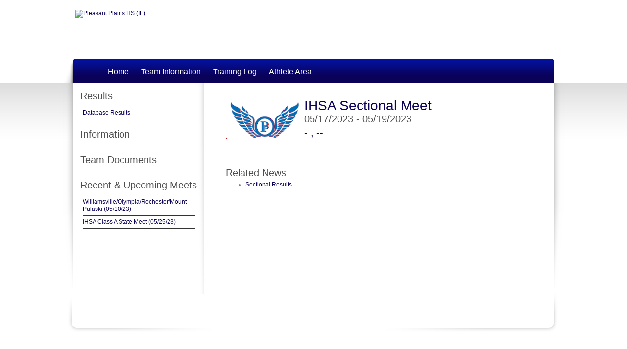

--- FILE ---
content_type: text/html; charset=UTF-8
request_url: https://www.plainstrack.com/meet.php?id=17716
body_size: 2480
content:
<!DOCTYPE html>
<head>
    <meta charset="utf-8">
    <meta http-equiv="X-UA-Compatible" content="IE=edge,chrome=1">
    <meta name="description" content="">
    <meta name="viewport" content="width=device-width">
	<title>Plains Track & Field and Cross Country - IHSA Sectional Meet (05/17/2023 - 05/19/2023)</title>
	<link rel="stylesheet" type="text/css" href="//www.steepleweb.com/global/css/champaign.css"/>
	<link href="includes/local.css" rel="stylesheet" type="text/css" media="screen" />
<script src="//ajax.googleapis.com/ajax/libs/jquery/1.10.2/jquery.min.js"></script><!-- Open Graph data -->
	<meta property="og:title" content="IHSA Sectional Meet" />
	<meta property="og:type" content="event" />
	<meta property="og:url" content="https://www.plainstrack.com/meet.php?id=17716" />
	<meta property="og:image" content="https://www.steepleweb.com/uploads/21/site_default.jpg" />
	<meta property="og:description" content="" />
	<meta property="og:site_name" content="Pleasant Plains HS (IL)" />
	<meta property="og:start_time" content="2023-05-17" />

<script>

document.onkeyup = KeyCheck;       
 
	function KeyCheck(e)
		{
		   var KeyID = (window.event) ? event.keyCode : e.keyCode;
 
		   switch(KeyID)
		   {
				      case 39:
		      window.location = "meet.php?id=17717";
		      break;
				
				      case 37:
		      window.location = "meet.php?id=17715";
		      break;
				     
		   }
		}
</script>
</head>
<body id="home">
<div class="wrap">
	<div id="pagewrapper">
		<div id="header_wrapper">
			<div id="logo">
				<a href="https://www.plainstrack.com"><img src="https://sw1.s3.amazonaws.com/21/16175444.jpg" alt="Pleasant Plains HS (IL)"></a>
			</div>
			<div id="header_right">
							</div>
						<link rel="stylesheet" href="https://maxcdn.bootstrapcdn.com/font-awesome/4.4.0/css/font-awesome.min.css">		<div class="clear"></div>
		<script src="//www.steepleweb.com/global/megamenu/jquery.megamenu.js" type="text/javascript"></script>
		<script type="text/javascript">
		jQuery(document).ready(function(){
		    jQuery(".megamenu").megamenu({ "enable_js_shadow":false,"show_method":"fadeIn", "hide_method": "fadeOut"} );
		});
		</script>
		<div id="menu_bar">
				
			<ul class="megamenu">
			  <li class=""><a href="https://www.plainstrack.com/">Home</a></li>     <li class=""><a href="https://www.plainstrack.com/landing.php?id=74">Team Information</a>
							<div class="submenu">
								 <ul><li><a href="https://www.plainstrack.com/roster.php">Roster</a></li> <li><a href="https://www.plainstrack.com/schedule.php">Schedule & Results</a></li> <li><a href="https://www.plainstrack.com/coaches.php">Coaching Staff</a></li> <li><a href="https://www.plainstrack.com/news.php">News</a></li> <li><a href="https://www.plainstrack.com/query.php">Database</a></li> <li><a href="https://www.plainstrack.com/top_times.php">All-Time Bests</a></li> <li><a href="https://www.plainstrack.com/videos.php">Videos</a></li> 
							</ul>
						</div>
					</li>    <li class=""><a href="https://www.plainstrack.com/log/training_log.php">Training Log</a></li>     <li class=""><a href="https://www.plainstrack.com/landing.php?id=76">Athlete Area</a>
							<div class="submenu">
								 <ul><li><a href="https://www.plainstrack.com/members/documents.php?doctype=1">Workouts</a></li> <li><a href="https://www.plainstrack.com/videos.php">Videos</a></li> 
							</ul>
						</div>
					</li>  
				 </ul><!--MegaMenu Ends-->	
			</div>
			<div id="left_corner"></div>
			<div id="right_corner"></div>	

		</div><!-- end #wrapper -->
		
		<div id="page">
				    	
		    	<div class="left_menu">

					<div class="feed">
						
						<h3>Results</h3>
	<ul>
	  <li><a href='https://www.plainstrack.com/query.php?years=67&meet=17716'>Database Results</a></li>						
	</ul>
						<br>
						<h3>Information</h3>
	 <ul>
	  						
	  </ul>


<script>

document.onkeyup = KeyCheck;       
 
	function KeyCheck(e)
		{
		   var KeyID = (window.event) ? event.keyCode : e.keyCode;
 
		   switch(KeyID)
		   {
				      case 39:
		      window.location = "meet.php?id=17717";
		      break;
				
				      case 37:
		      window.location = "meet.php?id=17715";
		      break;
				     
		   }
		}
</script>						<br>
						<h3>Team Documents</h3>
						<ul></ul>						<br>

						<h3>Recent &amp; Upcoming Meets</h3>
<ul>
			<li><a href='meet.php?id=17715'>Williamsville/Olympia/Rochester/Mount Pulaski (05/10/23)</a></li>
				<li><a href='meet.php?id=17717'>IHSA Class A State Meet (05/25/23)</a></li>
	</ul>
						<br>
						
					
					</div>
				</div>	  
		    	
		    	<div class="right_content">
<img align='left' src='https://www.steepleweb.com/uploads/21/site_default.jpg' width='150' style='padding:0 10px 10px 0;'><h1>IHSA Sectional Meet</h1>
<h3>05/17/2023 - 05/19/2023</h3>
<h3><a href="location.php?id=0"> - ,  -- </a></h3>
<br class="clear">
<hr><br>

<div style="padding-top: 25px;"></div>

	<h3>Related News</h3>
	<ul><li><a href='article.php?id=9025'>Sectional Results</a></li></ul>
<br class="clear">

	</div>  
			<br class="clear">
		</div><!-- end #page -->
		<div id="page_foot"></div> 
	    <div class="foot"> 
	       <div id="footer-content">
	<div id="footer-content-top">
	   <BR><script async src="//pagead2.googlesyndication.com/pagead/js/adsbygoogle.js"></script>
<ins class="adsbygoogle"
     style="display:inline-block;width:728px;height:90px"
     data-ad-client="ca-pub-4357940515248644"
     data-ad-slot="1791799816"></ins>
<script>
     (adsbygoogle = window.adsbygoogle || []).push({});
</script><br class='clear'><br><br>	</div><br class="clear">
	
	<div id="footer_search">
    	<h3>Search</h3>
    	<p>News, Meets, Athletes, Results</p>
    	<form method="get" action="https://www.plainstrack.com/search.php" style="display:block;">
		 	<fieldset>
		 	<input type="text" name="q" id="q" size="60"  />
		 	<input type="submit" id="go" value="" />
		 	</fieldset>
    	
		</form>

    	
	</div> <!-- END SEARCH -->
	
	<div id="footer_sw">
		<h3>Powered By SteepleWeb</h3>
<a href="//www.steepleweb.com" target="_blank"><img src="//www.steepleweb.com/images/steepleweb-400.png" width="50%" alt="SteepleWeb"></a>
<p><a href="//www.steepleweb.com" target="_blank">steepleweb.com</a></p>	</div>
	
	<div id="footer_login">					
	
		    <form name="login" action="https://www.plainstrack.com/login/checklogin.php" method="post" data-ajax="false"
          class="clear">

        <h3>Login</h3>
        <fieldset>
            <dl>
                <dt><label for='myusername'>Username:</label></dt>
                <dd><input type="text" name="myusername" id="myusername" required placeholder="username"/></dd>
            </dl>
            <dl>
                <dt><label for="mypassword">Password:</label></dt>
                <dd><input type="password" name="mypassword" id="mypassword" placeholder="password" required/></dd>
            </dl>

            <div style="margin: 0 auto; padding: 5px; text-align:center;">
                <input type="checkbox" name="remember" id="remember" value="TRUE"><label for="remember"> Remember
                    Me</label><br><br>
                <button class="cupid-green">Login</button>
            </div>

        </fieldset>
    </form>


    <p align="center">
                    <a href="https://www.plainstrack.com/login">Create an Account</a> |         <a
                href="https://www.plainstrack.com/login/forgot_password.php">Forgot Your Password?</a></p>


		
	</div> <!-- END LOGIN -->
	
	<br class="clear">
	<br>
	<div align="center">
<a href="https://www.plainstrack.com/contact.php?topic=error">Find an Error?</a> |  <a href="https://www.plainstrack.com/contact.php">Contact Us</a> | &copy;2006-2026 Pleasant Plains HS (IL) |  <a href="https://www.plainstrack.com/about.php">About Us</a> 	  <br>
</div>
<!-- Google tag (gtag.js) -->
<script async src="https://www.googletagmanager.com/gtag/js?id=G-DT0XRRVQWE"></script>
<script>
    window.dataLayer = window.dataLayer || [];
    function gtag(){dataLayer.push(arguments);}
    gtag('js', new Date());

    gtag('config', 'G-DT0XRRVQWE');
</script>

	    </div><!-- end foot --> 
	</div>
</div><!-- end wrapper -->

</body>
</html>

--- FILE ---
content_type: text/html; charset=utf-8
request_url: https://www.google.com/recaptcha/api2/aframe
body_size: 267
content:
<!DOCTYPE HTML><html><head><meta http-equiv="content-type" content="text/html; charset=UTF-8"></head><body><script nonce="k-50_lV6Ce5z4Qq_1VlBug">/** Anti-fraud and anti-abuse applications only. See google.com/recaptcha */ try{var clients={'sodar':'https://pagead2.googlesyndication.com/pagead/sodar?'};window.addEventListener("message",function(a){try{if(a.source===window.parent){var b=JSON.parse(a.data);var c=clients[b['id']];if(c){var d=document.createElement('img');d.src=c+b['params']+'&rc='+(localStorage.getItem("rc::a")?sessionStorage.getItem("rc::b"):"");window.document.body.appendChild(d);sessionStorage.setItem("rc::e",parseInt(sessionStorage.getItem("rc::e")||0)+1);localStorage.setItem("rc::h",'1769513280218');}}}catch(b){}});window.parent.postMessage("_grecaptcha_ready", "*");}catch(b){}</script></body></html>

--- FILE ---
content_type: text/css
request_url: https://www.steepleweb.com/global/css/champaign.css
body_size: 6559
content:

* {
	margin: 0;
}
html, body {
	height: 100%;
}
.wrap {
	min-height: 100%;
	height: auto !important;
	height: 100%;
	margin: 0 auto -400px; /* the bottom margin is the negative value of the footer's height */
	
}
.foot, .push {
	height: 400px; /* .push must be the same height as .footer */
}

.clear{
	clear: both;
}

body {
	margin: 0;
	padding: 0;
	background: #ffffff;
	font-family: Arial, Helvetica, sans-serif;
	font-size: 12px;
	color: #7b7b7b;
	background: url('../images/champaign/bg_1.png') left 170px repeat-x;
}

h1, h2, h3 {
	margin: 0;
	padding: 0;
	color: #00a7e0;
}
hr{
	border: 0;
	height: 1px;
	margin: 0 auto;
	width: 100%;
	color: #a7a7a7;
	background-color: #a7a7a7;
}
h1 {
	font-size: 28px;
	font-weight: normal;
}

h2 {
	font-size: 22px;
	margin-bottom: 5px;
	color: #4E4E4E;
}

h3 {
	font-size: 20px;
	font-weight: normal;
	margin-bottom: 5px;
	color: #4E4E4E;
}

h4{
	color: #4E4E4E;
}

p, ul, ol {
	margin-top: 0;
	line-height: 132%;
}


ul, ol {
}

a {
	text-decoration: none;
	color: #24a3d9;
}

input[type="text"], input[type="password"]{
	border: 2px #e8e8e8 solid;
}

button{
	margin: 0px;
	padding: 0px;
	border: none;
	cursor: hand;
}


a:hover {
	text-decoration: underline;
}

#pagewrapper{
	width: 1022px;
	margin: 0 auto;
	
}

#header_wrapper {
	width: 1022px;
	margin: 0px auto;
	height: 170px;
	
}

.container {
	width: 1000px;
	margin: 0px auto;
}

/* Header */

#header {
	width: 980px;
	height: 170px;
	margin: 0 auto;
	padding: 0px;
	
}

/* SPRITES */

.prev, #right_corner, #left_corner, .next, #footer_search input#go, .bubble{
	background: url(../images/champaign/champaign_sprites.png) no-repeat;
}

.prev{
	background-position: -41px 0;
	width: 43px;
	height: 43px;
	display: inline-block;
}
.next{
	background-position: -87px -1px ;
	width: 43px;
	height: 43px;
}

#right_corner{
	background-position: -113px -44px ;
	width: 30px;
	height: 58px;
}

#left_corner{
	background-position: -76px -44px ;
	width: 30px;
	height: 58px;
}

#footer_search input#go {
	background-position: -5px -4px ;
	width: 28px;
	height: 28px;
}

.bubble{
	background-position: 0 -44px ;
	width: 80px;
	height: 80px;
}

/* Logo */

#logo {
	margin-top:20px;
    display: block;
    width: 300px;
    height: 100px;
	/*background: url(../images/champaign/logo.png) no-repeat;*/
	margin-left:25px;
	float: left;
}

img{
	border: none;
}

#header_right{
	margin: 20px 20px 0 0;
	text-align: right;
	float: right;
	width: 600px;
	overflow: hidden;
}

/*menu bar */

#menu_bar{
    width: 952px;
	height: 30px;
	margin: 0px auto;
	padding: 10px 10px 10px 20px;
	background: #04ade7; /* Old browsers */
/* IE9 SVG, needs conditional override of 'filter' to 'none' */
background: url([data-uri]);
background: -moz-linear-gradient(top,  #04ade7 0%, #008ec6 100%); /* FF3.6+ */
background: -webkit-gradient(linear, left top, left bottom, color-stop(0%,#04ade7), color-stop(100%,#008ec6)); /* Chrome,Safari4+ */
background: -webkit-linear-gradient(top,  #04ade7 0%,#008ec6 100%); /* Chrome10+,Safari5.1+ */
background: -o-linear-gradient(top,  #04ade7 0%,#008ec6 100%); /* Opera 11.10+ */
background: -ms-linear-gradient(top,  #04ade7 0%,#008ec6 100%); /* IE10+ */
background: linear-gradient(to bottom,  #04ade7 0%,#008ec6 100%); /* W3C */
filter: progid:DXImageTransform.Microsoft.gradient( startColorstr='#04ade7', endColorstr='#008ec6',GradientType=0 ); /* IE6-8 */

	display: block;
	border-radius: 6px 6px 0 0;
	-moz-border-radius: 6px 6px 0 0;
	-webkit-border-radius: 6px 6px 0 0;
}

#left_corner{
	position: absolute;
	width: 50px;
	height: 45px;
	margin-top: -46px;
	margin-left: -10px;
	border-bottom: white 1px solid;
	z-index: -100;
}

#right_corner{

position: absolute;
	width: 50px;
	height: 45px;
	margin-top: -46px;
	margin-left: 972px;
	border-bottom: white 1px solid;
	z-index: -100;
}



/*
  jQuery MegaMenu Plugin
  Author: GeekTantra
  Author URI: http://www.geektantra.com
*/

ul.megamenu {
  margin: 0px auto;
  list-style: none;
  display: none;
}

ul.megamenu li.mm-item {
}

ul.megamenu li {
  margin: 0px;
  padding: 0px;
}

ul.megamenu .first{
	margin-left: -55px;
}

ul.megamenu .submenu{
	width: 225px;
}


ul.megamenu li ul li{
  margin: 0px;
  padding: 5px 0px;
  font-size: 14px;
}


ul.megamenu li.clear-fix {
  float: none;
  clear: both;
  margin: 0px;
  padding: 0px;
  height: 0px;
  font-size: 0px;
  line-height: 0px;
}


ul.megamenu a.mm-item-link:link, ul.megamenu a.mm-item-link:visited {
  position: relative;
  display: inline-block;
  color: #FFF;
  padding: 8px 10px;
  margin: 0px 3px 0px 0px;
  text-decoration: none;
  z-index: 10;
  font-size: 16px;
  border-top: 1px solid transparent;
  border-left: 1px solid transparent;
  border-right: 1px solid transparent;
}

*html ul.megamenu a.mm-item-link:link, *html ul.megamenu a.mm-item-link:visited {
  border-color: pink;
  filter: chroma(color=pink);
}


ul.megamenu a.mm-item-link-hover:link, ul.megamenu a.mm-item-link-hover:visited {
  color: black;
}

ul.megamenu div.mm-item-content {
  background: black;
  padding: 0px;
  position: absolute;
  border: 1px solid #777;
  z-index: 9;
}

.mm-content-base {
  background: #333;
  position: relative;
  z-index: 11;
  padding: 10px 0;
  color: #7B7B7B;
}
.mm-js-shadow {
  background: #555;
  position: absolute;
  z-index: 10;
}

ul.megamenu li ul{
	list-style: none;
}
/*END MENU*/




/* Page */

#page {
	width: 1022px;
	height: auto;
	background: url(../images/champaign/bg_side3.png) no-repeat;
	
}

#page_foot{
	width: 1022px;
	height: 100px;
	margin-top: -15px;
	background: url(../images/champaign/bottom_side.png) no-repeat;
	display: block;
}

/* Splash */

#splash {
	width: 982px;
	background: #000;
	margin: 0 auto;
	height: 300px;
	display: block;
	margin-bottom: 30px;
}

.splash_holder{
	width: 982px;
	height: 1px;
}
/* Content */

#content {
	float: left;
	width: 580px;
	padding: 0px 0px 0px 0px;
}
.alert{
	width: 902px;
	background-color: #f7cd24;
	margin-left:40px;
	margin-top: -10px;
	margin-bottom: 20px;
	padding:10px 10px 10px 30px;
	border-radius: 6px;
	-moz-border-radius: 6px;
	-webkit-border-radius: 6px;
	
}

#column1-content {
	float: left;
	width: 600px;
	margin-left: 40px;
	height: 100%;
	min-height: 250px;
}

.video{
	margin-bottom: 20px;
	border-radius: 6px;
	-moz-border-radius: 6px;
	-webkit-border-radius: 6px;
	border: solid 1px #eeeeee;
	background: #f3f3f3; /* Old browsers */
/* IE9 SVG, needs conditional override of 'filter' to 'none' */
background: url([data-uri]);
background: -moz-linear-gradient(top,  #f3f3f3 0%, #ffffff 33%); /* FF3.6+ */
background: -webkit-gradient(linear, left top, left bottom, color-stop(0%,#f3f3f3), color-stop(33%,#ffffff)); /* Chrome,Safari4+ */
background: -webkit-linear-gradient(top,  #f3f3f3 0%,#ffffff 33%); /* Chrome10+,Safari5.1+ */
background: -o-linear-gradient(top,  #f3f3f3 0%,#ffffff 33%); /* Opera 11.10+ */
background: -ms-linear-gradient(top,  #f3f3f3 0%,#ffffff 33%); /* IE10+ */
background: linear-gradient(to bottom,  #f3f3f3 0%,#ffffff 33%); /* W3C */
filter: progid:DXImageTransform.Microsoft.gradient( startColorstr='#f3f3f3', endColorstr='#ffffff',GradientType=0 ); /* IE6-8 */
-webkit-box-shadow: 0 6px 20px -6px black;
	   -moz-box-shadow: 0 6px 8px -6px black;
	        box-shadow: 0 6px 8px -6px black;
	
}

.news_item{
	width: 570px;
	height: 160px;
	margin-bottom: 10px;
	padding-bottom: 15px;
}

.news_img{
	float:left;
	max-height: 150px;
	overflow: hidden;
	/*
	width: 250px;
	height: 145px;
	*/
	display: inline;
	
	-webkit-box-shadow: 0 6px 20px -6px black;
	   -moz-box-shadow: 0 6px 20px -6px black;
	        box-shadow: 0 6px 20px -6px black;

}

/*
.news_img:hover {
	border: solid 1px #CCC;
	-moz-box-shadow: 1px 1px 5px #999;
	-webkit-box-shadow: 1px 1px 5px #999;
        box-shadow: 1px 1px 5px #999;
}
*/
.left_menu{
	width: 240px;
	height: 100%;
	min-height: 400px;
	margin-left: 20px;
	display: inline-block;
	background: url(../images/champaign/menu_right2.png) right top no-repeat white;
	padding: 15px 15px 15px 15px;
	overflow: hidden;
	
}

.right_content{
	display: inline-block;
	float: right;
	margin-right: 20px;
	background-color: white;
	width: 640px;
	padding:30px 30px 0 30px;
	min-height: 200px;	
}

.right_content p{
	margin: 15px 0;
}

.maincontent{
	display: inline-block;
	background-color: white;
	width: 950px;
	margin-left: 20px;
	padding:20px 15px 0 15px;
	min-height: 400px;	
}

.news_link{
	position: relative;
	margin-top: 10px;
}
.news_teaser{
	width: 300px;
	height: 150px;
	padding-left:15px;
	margin-left: 250px;
	padding-right: 20px;
}
.news_teaser p{
	margin-top: 5px;
	margin-bottom: 10px;
}
.news_teaser h2{
	display: inline;
	font-weight: normal;
	font-size: 20px;
}

.news_item h2 a{
	text-decoration: none;
	color: #4e4e4e;;
}

.column2-content, .front_module{
	padding-top: 20px;
	float: right;
	width: 340px;
	
	height: 100%;
	margin-right: 40px;
	margin-bottom: 20px;
	background-color: #d4d4d4;
	border-radius: 6px;
	-moz-border-radius: 6px;
	-webkit-border-radius: 6px;
	border: solid 1px #eeeeee;
	background: #f3f3f3; /* Old browsers */
/* IE9 SVG, needs conditional override of 'filter' to 'none' */
background: url([data-uri]);
background: -moz-linear-gradient(top,  #f3f3f3 0%, #ffffff 33%); /* FF3.6+ */
background: -webkit-gradient(linear, left top, left bottom, color-stop(0%,#f3f3f3), color-stop(33%,#ffffff)); /* Chrome,Safari4+ */
background: -webkit-linear-gradient(top,  #f3f3f3 0%,#ffffff 33%); /* Chrome10+,Safari5.1+ */
background: -o-linear-gradient(top,  #f3f3f3 0%,#ffffff 33%); /* Opera 11.10+ */
background: -ms-linear-gradient(top,  #f3f3f3 0%,#ffffff 33%); /* IE10+ */
background: linear-gradient(to bottom,  #f3f3f3 0%,#ffffff 33%); /* W3C */
filter: progid:DXImageTransform.Microsoft.gradient( startColorstr='#f3f3f3', endColorstr='#ffffff',GradientType=0 ); /* IE6-8 */
-webkit-box-shadow: 0 6px 20px -6px black;
	   -moz-box-shadow: 0 6px 8px -6px black;
	        box-shadow: 0 6px 8px -6px black;


	}

#column2{
	float: right;
	width: 340px; 
}

.column2-content h2{
	font-size: 20px;
	font-weight: normal;
	text-align: left;
	padding-left:25px;
	padding-bottom: 5px;
	color: #4e4e4e; 
}

.column2-content ul{
	padding-left:25px;
}

.column2-content a{
	color: #4e4e4e;
}

.bubble{
	width: 81px;
	height: 81px;
	margin-left: 20px;
	margin-bottom: 10px;
	padding-top: 5px;
	
	display: inline-block;
}
.bubble h5{
	text-align: center;
	font-size: 26px;
	color: white;
	font-weight: bold;
	margin-right: 5px;
	text-shadow: none;
}
.bubble p{
	font-size: 11px;
	color: white;
	margin-left: -3px;
	text-align: center;
	text-shadow: none;
}

.result_content {
	vertical-align: top;
	display: inline-block;
	width: 210px;
	margin-left: 10px;
	
}

.result_content h3{
	color: #4E4E4E;
	font-size: 14px;
	
}
#column3-content {
	float: left;
	width: 200px;
	height: 320px;
	margin-right: 26px;
	
}
#column4-content {
	float: right;
	width: 2px;
	
}


/* Three Column Footer Content */

.foot{
	display: block;
	height: 100px;
}


/* Footer */
#footer-content {
	margin: 0 auto;
	padding: 0px 40px 45px 40px;
	font-family: Arial, Helvetica, sans-serif;
	color: #8e8e8e;
	text-transform: lowercase;
}

#footer-content-top {
	width: 982px;
	margin: -15px auto;	
	text-align: center;
}

#footer-content h3 {
	color: #8e8e8e;
}



#footer-content p {
	font-size: 10px;
}

#footer_search{
	float: left;
	width: 340px;
}

#footer_search fieldset {
	border:none;
	padding: 0;
	margin: 0;
	width: 300px;
	display: block;
	outline: none;
	
}

#footer_search input#q {
	background-color: #e7e7e8;
	border: none;
	display: block;
	float: left;
	outline: none;
	width:260px;
	height: 26px;
	margin-top: 0px;
	margin-left: 2px;
	
}

#footer_search input#go {
	cursor: pointer;
	width: 28px;
	height: 30px;
	border: none;
	vertical-align: top;
	float: left;
}


fieldset {
	margin: 15px 0;
	padding: 10px;
	border: none;
	border-top: 2px solid #D7D7D7;
	position: relative;
}

#footer_login{
	float:left;
	width: 240px;
	margin: 0 0 0 30px;
}

#footer-content input[type="text"],input[type="search"],input[type="password"]{
	width: 200px;
	height: 24px;
	font-size: 18px;
}

.login input[type="text"], .login input[type="password"]{
	width: 170px;
	height: 24px;
	font-size: 18px;
	
}


#footer_sw{
	float: left;
	width: 280px;
	text-align: center;
}

/* cupid green (inspired by okcupid.com)
*******************************************************************************/
button.cupid-green {
  background-color: #7fbf4d;
  background-image: -webkit-gradient(linear, left top, left bottom, color-stop(0%, #7fbf4d), color-stop(100%, #63a62f));
  background-image: -webkit-linear-gradient(top, #7fbf4d, #63a62f);
  background-image: -moz-linear-gradient(top, #7fbf4d, #63a62f);
  background-image: -ms-linear-gradient(top, #7fbf4d, #63a62f);
  background-image: -o-linear-gradient(top, #7fbf4d, #63a62f);
  background-image: linear-gradient(top, #7fbf4d, #63a62f);
  border: 1px solid #63a62f;
  border-bottom: 1px solid #5b992b;
  -webkit-border-radius: 3px;
  -moz-border-radius: 3px;
  border-radius: 3px;
  -webkit-box-shadow: inset 0 1px 0 0 #96ca6d;
  -moz-box-shadow: inset 0 1px 0 0 #96ca6d;
  box-shadow: inset 0 1px 0 0 #96ca6d;
  color: #fff;
  font: bold 11px "Lucida Grande", "Lucida Sans Unicode", "Lucida Sans", Geneva, Verdana, sans-serif;
  line-height: 1;
  padding: 7px 0 8px 0;
  text-align: center;
  text-shadow: 0 -1px 0 #4c9021;
  width: 150px; }
  button.cupid-green:hover {
    background-color: #76b347;
    background-image: -webkit-gradient(linear, left top, left bottom, color-stop(0%, #76b347), color-stop(100%, #5e9e2e));
    background-image: -webkit-linear-gradient(top, #76b347, #5e9e2e);
    background-image: -moz-linear-gradient(top, #76b347, #5e9e2e);
    background-image: -ms-linear-gradient(top, #76b347, #5e9e2e);
    background-image: -o-linear-gradient(top, #76b347, #5e9e2e);
    background-image: linear-gradient(top, #76b347, #5e9e2e);
    -webkit-box-shadow: inset 0 1px 0 0 #8dbf67;
    -moz-box-shadow: inset 0 1px 0 0 #8dbf67;
    box-shadow: inset 0 1px 0 0 #8dbf67;
    cursor: pointer; }
  button.cupid-green:active {
    border: 1px solid #5b992b;
    border-bottom: 1px solid #538c27;
    -webkit-box-shadow: inset 0 0 8px 4px #548c29, 0 1px 0 0 #eeeeee;
    -moz-box-shadow: inset 0 0 8px 4px #548c29, 0 1px 0 0 #eeeeee;
    box-shadow: inset 0 0 8px 4px #548c29, 0 1px 0 0 #eeeeee; }



/******************
FEED
/*****************/

.feed h2{
	font-size: 20px;
}

.feed ul{
	list-style: none;
	margin: 0px;
	padding: 5px;
}

.feed li{
	border-bottom: solid thin #333;
	text-align: left;
	padding: 5px 0;
}

#updates_feed_holder li{
	border-bottom: solid thin black;
	text-align: left;
}


.feed li a{
	text-decoration: none;
}


.feed li .left{
	float: left;
	text-align: left;
}


.feed li .title{
	font-weight: bold;
	font-size: 110%;
	
}

.feed li .desc{
	font-style: italic;
	color: gray;
	font-size: 80%;
}

.feed img{
	padding: 2px 4px 2px 0;
	width: 150px;
}
.feed li .info {
	width: 220px;
	word-wrap: break-word;
	margin-top: 2px;
}

#docs_feed_holder ul{
	padding-left: 25px;	
}

/*COMMENTS */
#comments {
	border: blue solid thin;
	background-color:#CCC;
	width: 520px;
	text-align: left;
}

.comment_header{
	border-bottom: blue solid thin;
	background-color: #CCC;
	color: blue;
}

#comments .comments_username{
	font-family: Georgia, "Times New Roman", Times, serif;
	color: black;
	font-weight: bold;
	text-align: left;
	font-size: 18px;
	letter-spacing: 3px;
}
	
#comments .comments_timestamp{
	color: blue;
	font-weight: bold;
	text-align: right;
	font-size: 10px;
}
	
#comments .comment {
	padding-left: 10px;
	background-color:#FFF;
	color: black;
	padding-top: 3px;
	padding-bottom: 3px;
}

/******************
TABLE
/*****************/
thead {
	
}

th {
	color: #3b3b3b;
	background-color: white;
	padding: 8px 4px;
	font-weight: bold;
	font-size: 14px;
	text-align: left;
	margin: 0px; 
	border-top: thin solid #a7a7a7;
	border-bottom: thin solid #a7a7a7;

}

tr:nth-child(even) {background: #e7e7e7;}
tr:nth-child(odd) {background: #FFF;}

td{
	padding: 10px;
}

tbody, tbody a{
	color: #3b3b3b;
}


.table-data-solid		{
	/*
	color: black;
	border-bottom: gray dashed thin;
	text-align: left;
	*/
	}
	
.border_bottom		{
	color: black;
	border-bottom: gray dashed thin;
	text-align: left;
	}
	
.border_top		{
	color: black;
	border-top: gray dashed thin;
	text-align: left;
	}

	
.underline td	{
	border-bottom: gray dashed thin;
	}

.underline tr:hover	{
	background-color: #DBD7D1;
	}

.magnify , .magnify a{
	color: white;
	background-color: #DBD7D1;
}

/*ATHLETE PAGE */
#athlete_left{
	float: left;
	text-align: left;
	padding: 2px;
	width: 40%;
}
#athlete_right{
	float: right;
	margin-top: 25px;
	text-align: left;
	padding: 2px;
	width: 55%;
	border-left: thin solid #e7e7e7;
	padding-left: 10px;
}
#athlete_results{
	float: none;
	text-align: left;
	padding: 2px;
	width: 100%;
}

/*====Site Search DIVs=====*/
#search_meet{
	float: left;
	padding: 2px;
	margin-left: 10px;
	width: 300px;
	background-repeat: no-repeat;
}
#search_athlete{
	float: left;
	padding: 2px;
	width: 300px;
	background-repeat: no-repeat;
}
#search_news{
	float: left;
	padding: 2px;
	width: 300px;
	background-repeat: no-repeat;
}
#search_doc{
	float: left;
	padding: 2px;
	width: 250px;
	background-repeat: no-repeat;
}

/*STYLES FOR VIDEOS.PHP PAGES */


.pipe  {
	margin-left: 0;
	padding-left: 0;
	display: inline;
	} 

.pipe_item {
	margin: 5px;
	list-style: none;
	display: inline;
	float: left;
	font-size: 12px;
	width: 100px;
	height: 100px;
	}

.pipe_item a {
	text-decoration: none;
	border: none;
	}
	
.pipe_item img {
	text-decoration: none;
	border: none;
	}
	
	
	
/* General form styles
----------------------------------------*/
fieldset {
	margin: 15px 0;
	padding: 10px;
	border: none;
	border-top: 2px solid #D7D7D7;
	/*border-top: 1px solid #D7D7D7;
	border-right: 1px solid #CCCCCC;
	border-bottom: 1px solid #CCCCCC;
	border-left: 1px solid #D7D7D7;
	background-color: #FFFFFF;
	*/
	position: relative;
}

.rtl fieldset {
	border-top: 1px solid #D7D7D7;
	border-right: 1px solid #D7D7D7;
	border-bottom: 1px solid #CCCCCC;
	border-left: 1px solid #CCCCCC;
}

* html fieldset {
	padding: 0 10px 5px 10px;
}

fieldset p {
	font-size: 0.85em;
}

legend {
	padding: 1px 0;
	font-family: Tahoma,arial,Verdana,Sans-serif;
	font-size: 15px;
	font-weight: bold;
	color: #115098;
	margin-top: -.4em;
	position: relative;
	text-transform: none;
	line-height: 1.2em;
	top: 0;
	vertical-align: middle;
}

/* Hide from macIE \*/

/* Definition list layout for forms
	Other general def. list properties defined in prosilver_main.css
---------------------------------------- */
dl {
	font-family: Verdana, Helvetica, Arial, sans-serif;
	/*font-size: 1.00em;*/
}

dt {
	float: left;
	width: auto;
}

.rtl dt {
	float: right;
}

dd { color: #666666;}
dd + dd { padding-top: 5px;}
dt span { padding: 0 5px 0 0;}
.rtl dt span { padding: 0 0 0 5px;}

dt .explain { font-style: italic;}

dt label {
	/*font-size: 1.00em;*/
	text-align: left;
	font-weight: bold;
	color: #4A5A73;
}

.rtl dt label {
	text-align: right;
}

dd label {
	/*font-size: 1.00em;*/
	white-space: nowrap;
	margin: 0 10px 0 0;
	color: #4A5A73;
}

.rtl dd label {
	margin: 0 0 0 10px;
}

html>body dd label input { vertical-align: text-bottom;}	/* Tweak for Moz to align checkboxes/radio buttons nicely */

dd input {
	/*font-size: 1.00em;*/
	max-width: 100%;
	height: 16px;
}

dd select {
	/*font-size: 100%;*/
	width: auto;
	max-width: 100%;
}

dd textarea {
	/*font-size: 0.90em;*/
	width: 90%;
}

dd select {
	width: auto;
	/*font-size: 20px; */
	line-height: 26px;
}

fieldset dl {
	margin-top: 5px;
	margin-bottom: 15px;
	/*font-size: 0.85em;*/
}

fieldset dt {
	width: 45%;
	text-align: left;
	border: none;
	border-right: 1px solid #CCCCCC;
	padding-top: 3px;
	font-weight: bold;
}

.rtl fieldset dt {
	text-align: right;
	border: none;
	border-left: 1px solid #CCCCCC;
}

fieldset dd {
	margin: 0 0 0 45%;
	padding: 0 0 0 5px;
	border: none;
	border-left: 1px solid #CCCCCC;
	vertical-align: top;
	/*font-size: 1.00em;*/
}

.rtl fieldset dd {
	margin: 0 45% 0 0;
	padding: 0 5px 0 0;
	border: none;
	border-right: 1px solid #CCCCCC;
}

dd.full, .rtl dd.full {
	margin: 0;
	border: 0;
	padding: 0;
	padding-top: 3px;
	text-align: center;
	width: 95%;
}

/* Hover highlights for form rows */
fieldset dl:hover dt, fieldset dl:hover dd {
	border-color: #666666;
}

fieldset dl:hover dt label {
	color: #000000;
}

fieldset dl dd label:hover {
	color: #BC2A4D;
}

input:focus, textarea:focus {
	/*border: 1px solid #BC2A4D;*/
	background-color: #E9E9E2;
	/*color: #BC2A4D;*/
}

/* Submit button fieldset or paragraph
---------------------------------------- */
fieldset.submit-buttons {
	text-align: center;
	border: none;
	background-color: transparent;
	margin: 0;
	padding: 4px;
	margin-top: -1px;
}

p.submit-buttons {
	text-align: center;
	margin: 0;
	padding: 4px;
	margin-top: 10px;
}

fieldset.submit-buttons input, p.submit-buttons input {
	padding: 3px 2px;
}

fieldset.submit-buttons legend {
	display: none;
}	



/*********************************************************/
/*Training Log Style*/

.left_menu_log{
	width: 175px;
	height: 100%;
	min-height: 400px;
	margin-left: 20px;
	display: inline-block;
	background: url(../images/champaign/menu_right2.png) right top no-repeat white;
	padding: 15px 15px 15px 15px;
	
}

.right_content_log{
	display: inline-block;
	float: right;
	margin-right: 20px;
	background-color: white;
	width: 750px;
	padding:20px 10px 0 0px;
	min-height: 50px;	
}

.right_content_log p{
	font-size: 12px;
}

.log_side_board {
	color: black;
	font-size:10pt;
}
.log_month_title {
	font-size:20px;
	text-align: center;
}

 
 /*current day*/
.log_current_day{
font-size:8pt;
 color: black;
 /*background-color: #C7B4FE;*/
 border: medium black dashed;
 }
 
  /*days from other months*/
.log_other_month{
font-size:8pt;
 color: black;
 background-color: #CCCCCC;
 }
 
.log_activity_title {
	font-weight: bold;
}

	
.daily_note{
	font-size: 10px;
	color: white;
	background-color: green;
}

#ui-datepicker-div { display: none; }

.log_col1{width: 60%; float: left; padding: 2px;}
.log_col2{width: 38%; float: left; padding: 2px;}
	
.log_number_input{width: 60px;}


/*======SubContent=======*/
#front_bottom{
	float: left;
	margin: 0 30px 0 30px;
	width: 100%;
	/*
	padding: 0px 0px 0px 2px;
	background-repeat: no-repeat;
	border-top-color: gray;
	border-top-style: none;
	border-bottom-color: gray;
	border-bottom-style: none;
	border-right-style: none;
	border-left-style: none;
	background-color: #E9E9E9;
	*/
}

.front_module{
	float: left;
	overflow: hidden;
	padding: 5px 10px 10px 10px;
	margin: 0 20px 0 0; 
	height: 270px;
	width: 280px;
}


#front_bottom h2 {
font-size: 20px;
font-weight: normal;
text-align: left;
padding-bottom: 5px;
color: #4E4E4E;
}


#front-bottom-standard{

}

#front-bottom-weather{

}
#front-bottom-dbstats{

}
#front-bottom-image{

}
.front-image-pic{
	padding: 5px;
}

/*=======Quote Generator========*/

#front-bottom-quote{
	float: left;
	width: 277px;
}

#front-bottom-quote p{
margin: 0px;
padding: 5px;
}
.quote_line {
	color: #666666;
	font-family: "Lucida Calligraphy", "Adobe Garamond Pro", serif;
	font-size: large;	
}
.quote_person {
	color: #666666;
	font-family: "Lucida Calligraphy", "Adobe Garamond Pro", serif;
	font-size: small;	
}
.front-bottom-quote h2{
margin: 0px;
padding: 0px;
}


/*======Calendar======*/
#front-calendar{
	float: left;
	width: 288px;
	border: thin solid #999999;
	margin: 5px;
}

#front-calendar p{
margin: 0px;
padding: 0px;
}
.front-calendar h2{margin: 0px;padding: 0px;
}
.front-calendar h3{margin: 0px; padding: 0px;}

.calendar_item {
	border-bottom-width: thin;
	border-bottom-style: dashed;
	border-bottom-color: #999999;
	background-image: url(../images/champaign/grey_fade.jpg);
	background-color: #FFFFFF;
	background-repeat: repeat-x;
}
.calendar_item_title{
	font-size: 16px;
	font-family: Calibri;
	font-weight: bold;
	margin: 0em;
	padding: 0px;
	border-top-width: thin;
	border-top-style: solid;
	border-top-color: #000099;
}
.calendar_item_date {
	text-align: left;
	font-size: 12px;
	font-family: Calibri;
	font-weight: bold;
}
.calendar_item_tagline {
	font-size: 14px;
	font-family: Calibri;
	font-style:italic;
}


/*====Twitter Feed===*/
#twitter_div {
	font-size: 90%;
	font-weight: bold;
	width: 277px;
	overflow-y: scroll;
}

ul#twitter_update_list {
	list-style: none;
	margin: 3px 5px 5px -40px;
}
ul#twitter_update_list li {
	margin-bottom: 5px;
	color: #99999;
	border-bottom: thin solid grey;
}

.result_note{
	border-bottom: thin dashed #585858;
}


/* clean gray
*******************************************************************************/
.clean-gray {
	float: left;
	margin: 2px 3px;
	  background-color: #eeeeee;
	  background-image: -webkit-gradient(linear, left top, left bottom, color-stop(0%, #eeeeee), color-stop(100%, #cccccc));
	  background-image: -webkit-linear-gradient(top, #eeeeee, #cccccc);
	  background-image: -moz-linear-gradient(top, #eeeeee, #cccccc);
	  background-image: -ms-linear-gradient(top, #eeeeee, #cccccc);
	  background-image: -o-linear-gradient(top, #eeeeee, #cccccc);
	  background-image: linear-gradient(top, #eeeeee, #cccccc);
	  border: 1px solid #ccc;
	  border-bottom: 1px solid #bbb;
	  -webkit-border-radius: 3px;
	  -moz-border-radius: 3px;
	  border-radius: 3px;
	  color: #333;
	  font: bold 11px "Lucida Grande", "Lucida Sans Unicode", "Lucida Sans", Geneva, Verdana, sans-serif;
	  line-height: 1;
	  padding: 6px 0;
	  text-align: center;
	  text-shadow: 0 1px 0 #eee;
	  width: 140px; 
}
.clean-gray:hover {
    background-color: #dddddd;
    background-image: -webkit-gradient(linear, left top, left bottom, color-stop(0%, #dddddd), color-stop(100%, #bbbbbb));
    background-image: -webkit-linear-gradient(top, #dddddd, #bbbbbb);
    background-image: -moz-linear-gradient(top, #dddddd, #bbbbbb);
    background-image: -ms-linear-gradient(top, #dddddd, #bbbbbb);
    background-image: -o-linear-gradient(top, #dddddd, #bbbbbb);
    background-image: linear-gradient(top, #dddddd, #bbbbbb);
    border: 1px solid #bbb;
    border-bottom: 1px solid #999;
    cursor: pointer;
    text-shadow: 0 1px 0 #ddd; 
}
.clean-gray:active {
    border: 1px solid #aaa;
    border-bottom: 1px solid #888;
    -webkit-box-shadow: inset 0 0 5px 2px #aaaaaa, 0 1px 0 0 #eeeeee;
    -moz-box-shadow: inset 0 0 5px 2px #aaaaaa, 0 1px 0 0 #eeeeee;
    box-shadow: inset 0 0 5px 2px #aaaaaa, 0 1px 0 0 #eeeeee; 
}


.button_holder{
	float:left; 
	padding-left: 10px;
	text-align: left;
	padding-bottom: 5px;
}

.button_small_text{
	font-weight: normal;
	font-size: 12px;
}

.button_title{
	font-size: 16px;
}

.features_icons {
	float: left;
	margin-right: 25px;
	margin-top: 20px;
	margin-bottom: 20px;
}

.input_holder{
	float: left;
	margin: 5px 5px;
	width: 31%;
	height: 100%;
	overflow: hidden;
}

.input_holder label{
	font-weight: bold;
	font-size: 12px;
}

.input_holder select{
	width: 100%;
}

#log_menu_small{display:none;}

.half {
  width: 48%;
  float: left;
  margin: 5px;
}
.successbox2
{
	-moz-border-radius:6px;
	-moz-box-shadow:1px 1px 2px rgba(0,0,0,0.4);
	background:url(//www.steepleweb.com/global/icons/messagebox_icons/idea.png) no-repeat scroll 15px 15px #EEF4D4;
	border:1px solid #8FAD3D;
	color:#596C26;
	display:block;
	font-size:13px;
	line-height:24px;
	margin-bottom:20px;
	margin-top:10px;
	padding:15px 25px 15px 80px;
}

--- FILE ---
content_type: text/css
request_url: https://www.plainstrack.com/includes/local.css
body_size: 2215
content:
//** use 0a0158 **//

body {
	background: #ffffff;
	font-family: Arial, Helvetica, sans-serif;
	font-size: 12px;
	color: #7b7b7b;
/* 	background: url('../images/bg_1.png') left 170px repeat-x; */
}

h1, h2, h3 {
	color: #0a0158;
}
hr{
	width: 100%;
	color: #a7a7a7;
	background-color: #a7a7a7;
}

h2 {
	color: #4E4E4E;
}

h3 {
	color: #4E4E4E;
}

h4{
	color: #4E4E4E;
}

a {
	text-decoration: none;
	color: #0a0158;
}

a:hover {
	text-decoration: underline;
}


/*menu bar 
use http://www.colorzilla.com/gradient-editor/ for gradient color
*/

#menu_bar{
background: #1e5799; /* Old browsers */
background: -moz-linear-gradient(top,  #1e5799 0%, #207cca 0%, #0313a5 0%, #0a0158 71%); /* FF3.6+ */
background: -webkit-gradient(linear, left top, left bottom, color-stop(0%,#1e5799), color-stop(0%,#207cca), color-stop(0%,#0313a5), color-stop(71%,#0a0158)); /* Chrome,Safari4+ */
background: -webkit-linear-gradient(top,  #1e5799 0%,#207cca 0%,#0313a5 0%,#0a0158 71%); /* Chrome10+,Safari5.1+ */
background: -o-linear-gradient(top,  #1e5799 0%,#207cca 0%,#0313a5 0%,#0a0158 71%); /* Opera 11.10+ */
background: -ms-linear-gradient(top,  #1e5799 0%,#207cca 0%,#0313a5 0%,#0a0158 71%); /* IE10+ */
background: linear-gradient(to bottom,  #1e5799 0%,#207cca 0%,#0313a5 0%,#0a0158 71%); /* W3C */
filter: progid:DXImageTransform.Microsoft.gradient( startColorstr='#1e5799', endColorstr='#0a0158',GradientType=0 ); /* IE6-9 */
}

/*
  jQuery MegaMenu Plugin
  Author: GeekTantra
  Author URI: http://www.geektantra.com
*/

ul.megamenu a.mm-item-link:link, ul.megamenu a.mm-item-link:visited {
  color: #FFF;
  text-decoration: none;
}

*html ul.megamenu a.mm-item-link:link, *html ul.megamenu a.mm-item-link:visited {
  border-color: pink;
  filter: chroma(color=pink);
}


ul.megamenu a.mm-item-link-hover:link, ul.megamenu a.mm-item-link-hover:visited {
  color: white;
}

ul.megamenu div.mm-item-content {
  background: black;
  border: 1px solid #777;
}

.mm-content-base {
  background: #333;
  color: #7B7B7B;
}

.mm-content-base a{
	color: #FFF;
}

.mm-js-shadow {
  background: #555;
}

/*END MENU*/

/* Page */

#page {
	/*background: url(../images/bg_side3.png) no-repeat; */
}

#page_foot{
	/*background: url(../images/bottom_side.png) no-repeat; */
}

.alert{
	background-color: #f7cd24;
}

.left_menu{
	/*background: url(../images/menu_right2.png) right top no-repeat white;*/
}

.right_content{
	background-color: white;	
}

.maincontent{
	background-color: white;
}

.news_item h2 a{
	text-decoration: none;
	color: #4e4e4e;;
}

/*
use http://www.colorzilla.com/gradient-editor/ for gradient color
*/
.column2-content, .front_module{
	background-color: #d4d4d4;
	border: solid 1px #eeeeee;
	background: #f3f3f3; /* Old browsers */
/* IE9 SVG, needs conditional override of 'filter' to 'none' */
background: url([data-uri]);
background: -moz-linear-gradient(top,  #f3f3f3 0%, #ffffff 33%); /* FF3.6+ */
background: -webkit-gradient(linear, left top, left bottom, color-stop(0%,#f3f3f3), color-stop(33%,#ffffff)); /* Chrome,Safari4+ */
background: -webkit-linear-gradient(top,  #f3f3f3 0%,#ffffff 33%); /* Chrome10+,Safari5.1+ */
background: -o-linear-gradient(top,  #f3f3f3 0%,#ffffff 33%); /* Opera 11.10+ */
background: -ms-linear-gradient(top,  #f3f3f3 0%,#ffffff 33%); /* IE10+ */
background: linear-gradient(to bottom,  #f3f3f3 0%,#ffffff 33%); /* W3C */
filter: progid:DXImageTransform.Microsoft.gradient( startColorstr='#f3f3f3', endColorstr='#ffffff',GradientType=0 ); /* IE6-8 */
-webkit-box-shadow: 0 6px 20px -6px black;
	   -moz-box-shadow: 0 6px 8px -6px black;
	        box-shadow: 0 6px 8px -6px black;


	}

.column2-content h2{
	color: #4e4e4e; 
}

.column2-content a{
	color: #4e4e4e;
}

.bubble{
	background: url(../images/bubble.png) no-repeat;
}
.bubble h5{
	color: white;
	font-weight: bold;
}
.bubble p{
	color: white;
}

.result_content h3{
	color: #4E4E4E;
}

/* Three Column Footer Content */

/* Footer */
#footer-content {
	color: #a3a3a3;
	text-transform: lowercase;
}

#footer-content h3 {
	color: #a3a3a3;
}

#footer_search input#q {
	background-color: #e7e7e8;	
}


/******************
FEED
/*****************/

.feed li{
	border-bottom: solid thin #333;
}

#updates_feed_holder li{
	border-bottom: solid thin black;
}

.feed li a{
	text-decoration: none;
}

.feed li .desc{
	font-style: italic;
	color: gray;
	font-size: 80%;
}

/*COMMENTS */
#comments {
	border: blue solid thin;
	background-color:#CCC;
}

.comment_header{
	border-bottom: blue solid thin;
	background-color: #CCC;
	color: blue;
}

#comments .comments_username{
	font-family: Georgia, "Times New Roman", Times, serif;
	color: black;
}
	
#comments .comments_timestamp{
	color: blue;
}
	
#comments .comment {
	background-color:#FFF;
	color: black;
}

/******************
TABLE
/*****************/
thead {
	
}

th {
	color: #3b3b3b;
	background-color: white;
	border-top: thin solid #a7a7a7;
	border-bottom: thin solid #a7a7a7;

}

tr:nth-child(even) {background: #e7e7e7;}
tr:nth-child(odd) {background: #FFF;}

tbody, tbody a{
	color: #3b3b3b;
}

	
.border_bottom		{
	color: black;
	border-bottom: gray dashed thin;
	}
	
.border_top		{
	color: black;
	border-top: gray dashed thin;
	}

	
.underline td	{
	border-bottom: gray dashed thin;
	}

.underline tr:hover	{
	background-color: #DBD7D1;
	}

.magnify , .magnify a{
	color: white;
	background-color: #DBD7D1;
}

/*********************************************************/
/*Training Log Style*/

.left_menu_log{
	/*background: url(../images/menu_right2.png) right top no-repeat white;*/
	
}

.right_content_log{
	background-color: white;
}

.log_side_board {
	color: black;
}
 
 /*current day*/
.log_current_day{
	color: black;
	/*background-color: #C7B4FE;*/
	border: medium black dashed;
}
 
  /*days from other months*/
.log_other_month{
	color: black;
	background-color: #CCCCCC;
 }
	
.daily_note{
	color: white;
	background-color: green;
}

#ui-datepicker-div { display: none; }


#front_bottom h2 {
	color: #4E4E4E;
}


#front-bottom-standard{

}

#front-bottom-weather{

}
#front-bottom-dbstats{

}
#front-bottom-image{

}
.front-image-pic{
	padding: 5px;
}


.quote_line {
	color: #666666;
}
.quote_person {
	color: #666666;	
}

/*======Calendar======*/
#front-calendar{
	border: thin solid #999999;
}


/*====Twitter Feed===*/

ul#twitter_update_list li {
	color: #99999;
	border-bottom: thin solid grey;
}

--- FILE ---
content_type: text/javascript
request_url: https://www.steepleweb.com/global/megamenu/jquery.megamenu.js
body_size: 792
content:
var isIE6=navigator.userAgent.toLowerCase().indexOf('msie 6')!=-1;jQuery.fn.megamenu=function(options){options=jQuery.extend({activate_action:"mouseover",deactivate_action:"mouseleave",show_method:"slideDown",hide_method:"slideUp",justify:"left",enable_js_shadow:true,shadow_size:3,mm_timeout:250},options);var $megamenu_object=this;if(options.activate_action=="click")options.mm_timeout=0;$megamenu_object.children("li").each(function(){jQuery(this).addClass("mm-item");jQuery(".mm-item").css({'float':options.justify});jQuery(this).find("div:first").addClass("mm-item-content");jQuery(this).find("a:first").addClass("mm-item-link");var $mm_item_content=jQuery(this).find(".mm-item-content");var $mm_item_link=jQuery(this).find(".mm-item-link");$mm_item_content.hide();jQuery(document).bind("click",function(){jQuery(".mm-item-content").hide();jQuery(".mm-item-link").removeClass("mm-item-link-hover");});jQuery(this).bind("click",function(e){e.stopPropagation();});$mm_item_content.wrapInner('<div class="mm-content-base"></div>');if(options.enable_js_shadow==true){$mm_item_content.append('<div class="mm-js-shadow"></div>');}
var $mm_timer=0;jQuery(this).bind(options.activate_action,function(e){e.stopPropagation();var mm_item_link_obj=jQuery(this).find("a.mm-item-link");var mm_item_content_obj=jQuery(this).find("div.mm-item-content");clearTimeout($mm_timer);$mm_timer=setTimeout(function(){mm_item_link_obj.addClass("mm-item-link-hover");mm_item_content_obj.css({'top':($mm_item_link.offset().top+$mm_item_link.outerHeight())-1+"px",'left':($mm_item_link.offset().left)-5+'px'})
if(options.justify=="left"){var mm_object_right_end=$megamenu_object.offset().left+$megamenu_object.outerWidth();var mm_content_right_end=$mm_item_link.offset().left+$mm_item_content.outerWidth()-5;if(mm_content_right_end>=mm_object_right_end){mm_item_content_obj.css({'left':($mm_item_link.offset().left-(mm_content_right_end-mm_object_right_end))-2+'px'});}}else if(options.justify=="right"){var mm_object_left_end=$megamenu_object.offset().left;var mm_content_left_end=$mm_item_link.offset().left-mm_item_content_obj.outerWidth()+$mm_item_link.outerWidth()+5;if(mm_content_left_end<=mm_object_left_end){mm_item_content_obj.css({'left':mm_object_left_end+2+'px'});}else{mm_item_content_obj.css({'left':mm_content_left_end+'px'});}}
if(options.enable_js_shadow==true){mm_item_content_obj.find(".mm-js-shadow").height(mm_item_content_obj.height());mm_item_content_obj.find(".mm-js-shadow").width(mm_item_content_obj.width());mm_item_content_obj.find(".mm-js-shadow").css({'top':(options.shadow_size)+(isIE6?2:0)+"px",'left':(options.shadow_size)+(isIE6?2:0)+"px",'opacity':0.5});}
switch(options.show_method){case"simple":mm_item_content_obj.show();break;case"slideDown":mm_item_content_obj.height("auto");mm_item_content_obj.slideDown('fast');break;case"fadeIn":mm_item_content_obj.fadeTo('fast',1);break;default:mm_item_content_obj.each(options.show_method);break;}},options.mm_timeout);});jQuery(this).bind(options.deactivate_action,function(e){e.stopPropagation();clearTimeout($mm_timer);var mm_item_link_obj=jQuery(this).find("a.mm-item-link");var mm_item_content_obj=jQuery(this).find("div.mm-item-content");switch(options.hide_method){case"simple":mm_item_content_obj.hide();mm_item_link_obj.removeClass("mm-item-link-hover");break;case"slideUp":mm_item_content_obj.slideUp('fast',function(){mm_item_link_obj.removeClass("mm-item-link-hover");});break;case"fadeOut":mm_item_content_obj.fadeOut('fast',function(){mm_item_link_obj.removeClass("mm-item-link-hover");});break;default:mm_item_content_obj.each(options.hide_method);mm_item_link_obj.removeClass("mm-item-link-hover");break;}
if(mm_item_content_obj.length<1)mm_item_link_obj.removeClass("mm-item-link-hover");});});this.find(">li:last").after('<li class="clear-fix"></li>');this.show();};